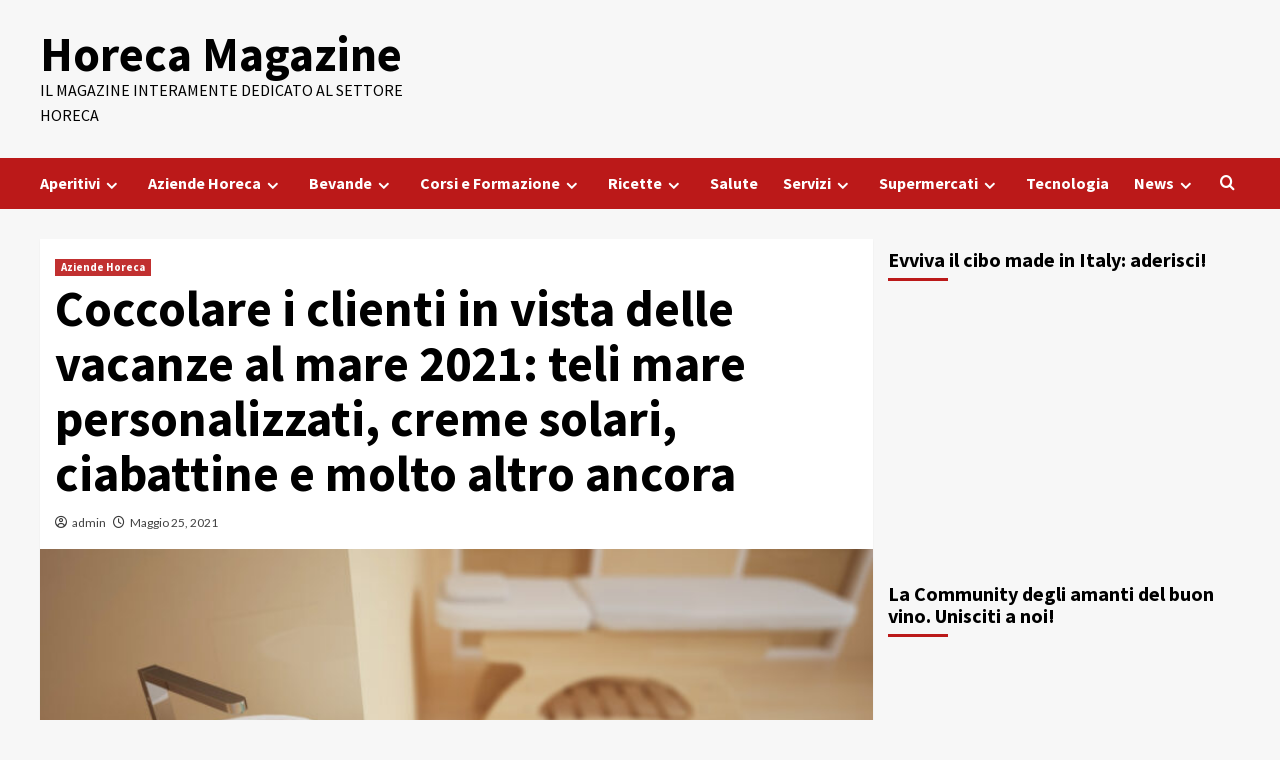

--- FILE ---
content_type: text/html; charset=UTF-8
request_url: https://horecamagazine.it/coccolare-i-clienti-in-vista-delle-vacanze-al-mare-2021-teli-mare-personalizzati-creme-solari-ciabattine-e-molto-altro-ancora/
body_size: 14552
content:
<!doctype html>
<html dir="ltr" lang="it-IT" prefix="og: https://ogp.me/ns#"
 xmlns:fb="http://ogp.me/ns/fb#">
<head>
    <meta charset="UTF-8">
    <meta name="viewport" content="width=device-width, initial-scale=1">
    <link rel="profile" href="http://gmpg.org/xfn/11">
    <title>Coccolare i clienti in vista delle vacanze al mare 2021: teli mare personalizzati, creme solari, ciabattine e molto altro ancora | Horeca Magazine</title>

		<!-- All in One SEO 4.9.3 - aioseo.com -->
	<meta name="robots" content="max-image-preview:large" />
	<meta name="author" content="admin"/>
	<link rel="canonical" href="https://horecamagazine.it/coccolare-i-clienti-in-vista-delle-vacanze-al-mare-2021-teli-mare-personalizzati-creme-solari-ciabattine-e-molto-altro-ancora/" />
	<meta name="generator" content="All in One SEO (AIOSEO) 4.9.3" />
		<meta property="og:locale" content="it_IT" />
		<meta property="og:site_name" content="Horeca Magazine | Il Magazine interamente dedicato al settore Horeca" />
		<meta property="og:type" content="article" />
		<meta property="og:title" content="Coccolare i clienti in vista delle vacanze al mare 2021: teli mare personalizzati, creme solari, ciabattine e molto altro ancora | Horeca Magazine" />
		<meta property="og:url" content="https://horecamagazine.it/coccolare-i-clienti-in-vista-delle-vacanze-al-mare-2021-teli-mare-personalizzati-creme-solari-ciabattine-e-molto-altro-ancora/" />
		<meta property="article:published_time" content="2021-05-25T17:09:32+00:00" />
		<meta property="article:modified_time" content="2021-05-25T17:09:34+00:00" />
		<meta name="twitter:card" content="summary" />
		<meta name="twitter:title" content="Coccolare i clienti in vista delle vacanze al mare 2021: teli mare personalizzati, creme solari, ciabattine e molto altro ancora | Horeca Magazine" />
		<script type="application/ld+json" class="aioseo-schema">
			{"@context":"https:\/\/schema.org","@graph":[{"@type":"Article","@id":"https:\/\/horecamagazine.it\/coccolare-i-clienti-in-vista-delle-vacanze-al-mare-2021-teli-mare-personalizzati-creme-solari-ciabattine-e-molto-altro-ancora\/#article","name":"Coccolare i clienti in vista delle vacanze al mare 2021: teli mare personalizzati, creme solari, ciabattine e molto altro ancora | Horeca Magazine","headline":"Coccolare i clienti in vista delle vacanze al mare 2021: teli mare personalizzati, creme solari, ciabattine e molto altro ancora","author":{"@id":"https:\/\/horecamagazine.it\/author\/admin\/#author"},"publisher":{"@id":"https:\/\/horecamagazine.it\/#organization"},"image":{"@type":"ImageObject","url":"https:\/\/horecamagazine.it\/wp-content\/uploads\/2021\/05\/telo.jpg","width":2000,"height":1146},"datePublished":"2021-05-25T17:09:32+02:00","dateModified":"2021-05-25T17:09:34+02:00","inLanguage":"it-IT","mainEntityOfPage":{"@id":"https:\/\/horecamagazine.it\/coccolare-i-clienti-in-vista-delle-vacanze-al-mare-2021-teli-mare-personalizzati-creme-solari-ciabattine-e-molto-altro-ancora\/#webpage"},"isPartOf":{"@id":"https:\/\/horecamagazine.it\/coccolare-i-clienti-in-vista-delle-vacanze-al-mare-2021-teli-mare-personalizzati-creme-solari-ciabattine-e-molto-altro-ancora\/#webpage"},"articleSection":"Aziende Horeca, teli mare clienti"},{"@type":"BreadcrumbList","@id":"https:\/\/horecamagazine.it\/coccolare-i-clienti-in-vista-delle-vacanze-al-mare-2021-teli-mare-personalizzati-creme-solari-ciabattine-e-molto-altro-ancora\/#breadcrumblist","itemListElement":[{"@type":"ListItem","@id":"https:\/\/horecamagazine.it#listItem","position":1,"name":"Home","item":"https:\/\/horecamagazine.it","nextItem":{"@type":"ListItem","@id":"https:\/\/horecamagazine.it\/category\/aziende-horeca\/#listItem","name":"Aziende Horeca"}},{"@type":"ListItem","@id":"https:\/\/horecamagazine.it\/category\/aziende-horeca\/#listItem","position":2,"name":"Aziende Horeca","item":"https:\/\/horecamagazine.it\/category\/aziende-horeca\/","nextItem":{"@type":"ListItem","@id":"https:\/\/horecamagazine.it\/coccolare-i-clienti-in-vista-delle-vacanze-al-mare-2021-teli-mare-personalizzati-creme-solari-ciabattine-e-molto-altro-ancora\/#listItem","name":"Coccolare i clienti in vista delle vacanze al mare 2021: teli mare personalizzati, creme solari, ciabattine e molto altro ancora"},"previousItem":{"@type":"ListItem","@id":"https:\/\/horecamagazine.it#listItem","name":"Home"}},{"@type":"ListItem","@id":"https:\/\/horecamagazine.it\/coccolare-i-clienti-in-vista-delle-vacanze-al-mare-2021-teli-mare-personalizzati-creme-solari-ciabattine-e-molto-altro-ancora\/#listItem","position":3,"name":"Coccolare i clienti in vista delle vacanze al mare 2021: teli mare personalizzati, creme solari, ciabattine e molto altro ancora","previousItem":{"@type":"ListItem","@id":"https:\/\/horecamagazine.it\/category\/aziende-horeca\/#listItem","name":"Aziende Horeca"}}]},{"@type":"Organization","@id":"https:\/\/horecamagazine.it\/#organization","name":"Horeca Magazine","description":"Il Magazine interamente dedicato al settore Horeca","url":"https:\/\/horecamagazine.it\/"},{"@type":"Person","@id":"https:\/\/horecamagazine.it\/author\/admin\/#author","url":"https:\/\/horecamagazine.it\/author\/admin\/","name":"admin","image":{"@type":"ImageObject","@id":"https:\/\/horecamagazine.it\/coccolare-i-clienti-in-vista-delle-vacanze-al-mare-2021-teli-mare-personalizzati-creme-solari-ciabattine-e-molto-altro-ancora\/#authorImage","url":"https:\/\/secure.gravatar.com\/avatar\/c3a85ee1a4577e18413cd6dcdf8f414f32678df051392cdfddb95d8a6b6838b2?s=96&d=mm&r=g","width":96,"height":96,"caption":"admin"}},{"@type":"WebPage","@id":"https:\/\/horecamagazine.it\/coccolare-i-clienti-in-vista-delle-vacanze-al-mare-2021-teli-mare-personalizzati-creme-solari-ciabattine-e-molto-altro-ancora\/#webpage","url":"https:\/\/horecamagazine.it\/coccolare-i-clienti-in-vista-delle-vacanze-al-mare-2021-teli-mare-personalizzati-creme-solari-ciabattine-e-molto-altro-ancora\/","name":"Coccolare i clienti in vista delle vacanze al mare 2021: teli mare personalizzati, creme solari, ciabattine e molto altro ancora | Horeca Magazine","inLanguage":"it-IT","isPartOf":{"@id":"https:\/\/horecamagazine.it\/#website"},"breadcrumb":{"@id":"https:\/\/horecamagazine.it\/coccolare-i-clienti-in-vista-delle-vacanze-al-mare-2021-teli-mare-personalizzati-creme-solari-ciabattine-e-molto-altro-ancora\/#breadcrumblist"},"author":{"@id":"https:\/\/horecamagazine.it\/author\/admin\/#author"},"creator":{"@id":"https:\/\/horecamagazine.it\/author\/admin\/#author"},"image":{"@type":"ImageObject","url":"https:\/\/horecamagazine.it\/wp-content\/uploads\/2021\/05\/telo.jpg","@id":"https:\/\/horecamagazine.it\/coccolare-i-clienti-in-vista-delle-vacanze-al-mare-2021-teli-mare-personalizzati-creme-solari-ciabattine-e-molto-altro-ancora\/#mainImage","width":2000,"height":1146},"primaryImageOfPage":{"@id":"https:\/\/horecamagazine.it\/coccolare-i-clienti-in-vista-delle-vacanze-al-mare-2021-teli-mare-personalizzati-creme-solari-ciabattine-e-molto-altro-ancora\/#mainImage"},"datePublished":"2021-05-25T17:09:32+02:00","dateModified":"2021-05-25T17:09:34+02:00"},{"@type":"WebSite","@id":"https:\/\/horecamagazine.it\/#website","url":"https:\/\/horecamagazine.it\/","name":"Horeca Magazine","description":"Il Magazine interamente dedicato al settore Horeca","inLanguage":"it-IT","publisher":{"@id":"https:\/\/horecamagazine.it\/#organization"}}]}
		</script>
		<!-- All in One SEO -->

<link rel='dns-prefetch' href='//fonts.googleapis.com' />
<link rel="alternate" type="application/rss+xml" title="Horeca Magazine &raquo; Feed" href="https://horecamagazine.it/feed/" />
<link rel="alternate" title="oEmbed (JSON)" type="application/json+oembed" href="https://horecamagazine.it/wp-json/oembed/1.0/embed?url=https%3A%2F%2Fhorecamagazine.it%2Fcoccolare-i-clienti-in-vista-delle-vacanze-al-mare-2021-teli-mare-personalizzati-creme-solari-ciabattine-e-molto-altro-ancora%2F" />
<link rel="alternate" title="oEmbed (XML)" type="text/xml+oembed" href="https://horecamagazine.it/wp-json/oembed/1.0/embed?url=https%3A%2F%2Fhorecamagazine.it%2Fcoccolare-i-clienti-in-vista-delle-vacanze-al-mare-2021-teli-mare-personalizzati-creme-solari-ciabattine-e-molto-altro-ancora%2F&#038;format=xml" />
<style id='wp-img-auto-sizes-contain-inline-css' type='text/css'>
img:is([sizes=auto i],[sizes^="auto," i]){contain-intrinsic-size:3000px 1500px}
/*# sourceURL=wp-img-auto-sizes-contain-inline-css */
</style>
<style id='wp-emoji-styles-inline-css' type='text/css'>

	img.wp-smiley, img.emoji {
		display: inline !important;
		border: none !important;
		box-shadow: none !important;
		height: 1em !important;
		width: 1em !important;
		margin: 0 0.07em !important;
		vertical-align: -0.1em !important;
		background: none !important;
		padding: 0 !important;
	}
/*# sourceURL=wp-emoji-styles-inline-css */
</style>
<style id='wp-block-library-inline-css' type='text/css'>
:root{--wp-block-synced-color:#7a00df;--wp-block-synced-color--rgb:122,0,223;--wp-bound-block-color:var(--wp-block-synced-color);--wp-editor-canvas-background:#ddd;--wp-admin-theme-color:#007cba;--wp-admin-theme-color--rgb:0,124,186;--wp-admin-theme-color-darker-10:#006ba1;--wp-admin-theme-color-darker-10--rgb:0,107,160.5;--wp-admin-theme-color-darker-20:#005a87;--wp-admin-theme-color-darker-20--rgb:0,90,135;--wp-admin-border-width-focus:2px}@media (min-resolution:192dpi){:root{--wp-admin-border-width-focus:1.5px}}.wp-element-button{cursor:pointer}:root .has-very-light-gray-background-color{background-color:#eee}:root .has-very-dark-gray-background-color{background-color:#313131}:root .has-very-light-gray-color{color:#eee}:root .has-very-dark-gray-color{color:#313131}:root .has-vivid-green-cyan-to-vivid-cyan-blue-gradient-background{background:linear-gradient(135deg,#00d084,#0693e3)}:root .has-purple-crush-gradient-background{background:linear-gradient(135deg,#34e2e4,#4721fb 50%,#ab1dfe)}:root .has-hazy-dawn-gradient-background{background:linear-gradient(135deg,#faaca8,#dad0ec)}:root .has-subdued-olive-gradient-background{background:linear-gradient(135deg,#fafae1,#67a671)}:root .has-atomic-cream-gradient-background{background:linear-gradient(135deg,#fdd79a,#004a59)}:root .has-nightshade-gradient-background{background:linear-gradient(135deg,#330968,#31cdcf)}:root .has-midnight-gradient-background{background:linear-gradient(135deg,#020381,#2874fc)}:root{--wp--preset--font-size--normal:16px;--wp--preset--font-size--huge:42px}.has-regular-font-size{font-size:1em}.has-larger-font-size{font-size:2.625em}.has-normal-font-size{font-size:var(--wp--preset--font-size--normal)}.has-huge-font-size{font-size:var(--wp--preset--font-size--huge)}.has-text-align-center{text-align:center}.has-text-align-left{text-align:left}.has-text-align-right{text-align:right}.has-fit-text{white-space:nowrap!important}#end-resizable-editor-section{display:none}.aligncenter{clear:both}.items-justified-left{justify-content:flex-start}.items-justified-center{justify-content:center}.items-justified-right{justify-content:flex-end}.items-justified-space-between{justify-content:space-between}.screen-reader-text{border:0;clip-path:inset(50%);height:1px;margin:-1px;overflow:hidden;padding:0;position:absolute;width:1px;word-wrap:normal!important}.screen-reader-text:focus{background-color:#ddd;clip-path:none;color:#444;display:block;font-size:1em;height:auto;left:5px;line-height:normal;padding:15px 23px 14px;text-decoration:none;top:5px;width:auto;z-index:100000}html :where(.has-border-color){border-style:solid}html :where([style*=border-top-color]){border-top-style:solid}html :where([style*=border-right-color]){border-right-style:solid}html :where([style*=border-bottom-color]){border-bottom-style:solid}html :where([style*=border-left-color]){border-left-style:solid}html :where([style*=border-width]){border-style:solid}html :where([style*=border-top-width]){border-top-style:solid}html :where([style*=border-right-width]){border-right-style:solid}html :where([style*=border-bottom-width]){border-bottom-style:solid}html :where([style*=border-left-width]){border-left-style:solid}html :where(img[class*=wp-image-]){height:auto;max-width:100%}:where(figure){margin:0 0 1em}html :where(.is-position-sticky){--wp-admin--admin-bar--position-offset:var(--wp-admin--admin-bar--height,0px)}@media screen and (max-width:600px){html :where(.is-position-sticky){--wp-admin--admin-bar--position-offset:0px}}

/*# sourceURL=wp-block-library-inline-css */
</style><style id='wp-block-paragraph-inline-css' type='text/css'>
.is-small-text{font-size:.875em}.is-regular-text{font-size:1em}.is-large-text{font-size:2.25em}.is-larger-text{font-size:3em}.has-drop-cap:not(:focus):first-letter{float:left;font-size:8.4em;font-style:normal;font-weight:100;line-height:.68;margin:.05em .1em 0 0;text-transform:uppercase}body.rtl .has-drop-cap:not(:focus):first-letter{float:none;margin-left:.1em}p.has-drop-cap.has-background{overflow:hidden}:root :where(p.has-background){padding:1.25em 2.375em}:where(p.has-text-color:not(.has-link-color)) a{color:inherit}p.has-text-align-left[style*="writing-mode:vertical-lr"],p.has-text-align-right[style*="writing-mode:vertical-rl"]{rotate:180deg}
/*# sourceURL=https://horecamagazine.it/wp-includes/blocks/paragraph/style.min.css */
</style>
<style id='global-styles-inline-css' type='text/css'>
:root{--wp--preset--aspect-ratio--square: 1;--wp--preset--aspect-ratio--4-3: 4/3;--wp--preset--aspect-ratio--3-4: 3/4;--wp--preset--aspect-ratio--3-2: 3/2;--wp--preset--aspect-ratio--2-3: 2/3;--wp--preset--aspect-ratio--16-9: 16/9;--wp--preset--aspect-ratio--9-16: 9/16;--wp--preset--color--black: #000000;--wp--preset--color--cyan-bluish-gray: #abb8c3;--wp--preset--color--white: #ffffff;--wp--preset--color--pale-pink: #f78da7;--wp--preset--color--vivid-red: #cf2e2e;--wp--preset--color--luminous-vivid-orange: #ff6900;--wp--preset--color--luminous-vivid-amber: #fcb900;--wp--preset--color--light-green-cyan: #7bdcb5;--wp--preset--color--vivid-green-cyan: #00d084;--wp--preset--color--pale-cyan-blue: #8ed1fc;--wp--preset--color--vivid-cyan-blue: #0693e3;--wp--preset--color--vivid-purple: #9b51e0;--wp--preset--gradient--vivid-cyan-blue-to-vivid-purple: linear-gradient(135deg,rgb(6,147,227) 0%,rgb(155,81,224) 100%);--wp--preset--gradient--light-green-cyan-to-vivid-green-cyan: linear-gradient(135deg,rgb(122,220,180) 0%,rgb(0,208,130) 100%);--wp--preset--gradient--luminous-vivid-amber-to-luminous-vivid-orange: linear-gradient(135deg,rgb(252,185,0) 0%,rgb(255,105,0) 100%);--wp--preset--gradient--luminous-vivid-orange-to-vivid-red: linear-gradient(135deg,rgb(255,105,0) 0%,rgb(207,46,46) 100%);--wp--preset--gradient--very-light-gray-to-cyan-bluish-gray: linear-gradient(135deg,rgb(238,238,238) 0%,rgb(169,184,195) 100%);--wp--preset--gradient--cool-to-warm-spectrum: linear-gradient(135deg,rgb(74,234,220) 0%,rgb(151,120,209) 20%,rgb(207,42,186) 40%,rgb(238,44,130) 60%,rgb(251,105,98) 80%,rgb(254,248,76) 100%);--wp--preset--gradient--blush-light-purple: linear-gradient(135deg,rgb(255,206,236) 0%,rgb(152,150,240) 100%);--wp--preset--gradient--blush-bordeaux: linear-gradient(135deg,rgb(254,205,165) 0%,rgb(254,45,45) 50%,rgb(107,0,62) 100%);--wp--preset--gradient--luminous-dusk: linear-gradient(135deg,rgb(255,203,112) 0%,rgb(199,81,192) 50%,rgb(65,88,208) 100%);--wp--preset--gradient--pale-ocean: linear-gradient(135deg,rgb(255,245,203) 0%,rgb(182,227,212) 50%,rgb(51,167,181) 100%);--wp--preset--gradient--electric-grass: linear-gradient(135deg,rgb(202,248,128) 0%,rgb(113,206,126) 100%);--wp--preset--gradient--midnight: linear-gradient(135deg,rgb(2,3,129) 0%,rgb(40,116,252) 100%);--wp--preset--font-size--small: 13px;--wp--preset--font-size--medium: 20px;--wp--preset--font-size--large: 36px;--wp--preset--font-size--x-large: 42px;--wp--preset--spacing--20: 0.44rem;--wp--preset--spacing--30: 0.67rem;--wp--preset--spacing--40: 1rem;--wp--preset--spacing--50: 1.5rem;--wp--preset--spacing--60: 2.25rem;--wp--preset--spacing--70: 3.38rem;--wp--preset--spacing--80: 5.06rem;--wp--preset--shadow--natural: 6px 6px 9px rgba(0, 0, 0, 0.2);--wp--preset--shadow--deep: 12px 12px 50px rgba(0, 0, 0, 0.4);--wp--preset--shadow--sharp: 6px 6px 0px rgba(0, 0, 0, 0.2);--wp--preset--shadow--outlined: 6px 6px 0px -3px rgb(255, 255, 255), 6px 6px rgb(0, 0, 0);--wp--preset--shadow--crisp: 6px 6px 0px rgb(0, 0, 0);}:root :where(.is-layout-flow) > :first-child{margin-block-start: 0;}:root :where(.is-layout-flow) > :last-child{margin-block-end: 0;}:root :where(.is-layout-flow) > *{margin-block-start: 24px;margin-block-end: 0;}:root :where(.is-layout-constrained) > :first-child{margin-block-start: 0;}:root :where(.is-layout-constrained) > :last-child{margin-block-end: 0;}:root :where(.is-layout-constrained) > *{margin-block-start: 24px;margin-block-end: 0;}:root :where(.is-layout-flex){gap: 24px;}:root :where(.is-layout-grid){gap: 24px;}body .is-layout-flex{display: flex;}.is-layout-flex{flex-wrap: wrap;align-items: center;}.is-layout-flex > :is(*, div){margin: 0;}body .is-layout-grid{display: grid;}.is-layout-grid > :is(*, div){margin: 0;}.has-black-color{color: var(--wp--preset--color--black) !important;}.has-cyan-bluish-gray-color{color: var(--wp--preset--color--cyan-bluish-gray) !important;}.has-white-color{color: var(--wp--preset--color--white) !important;}.has-pale-pink-color{color: var(--wp--preset--color--pale-pink) !important;}.has-vivid-red-color{color: var(--wp--preset--color--vivid-red) !important;}.has-luminous-vivid-orange-color{color: var(--wp--preset--color--luminous-vivid-orange) !important;}.has-luminous-vivid-amber-color{color: var(--wp--preset--color--luminous-vivid-amber) !important;}.has-light-green-cyan-color{color: var(--wp--preset--color--light-green-cyan) !important;}.has-vivid-green-cyan-color{color: var(--wp--preset--color--vivid-green-cyan) !important;}.has-pale-cyan-blue-color{color: var(--wp--preset--color--pale-cyan-blue) !important;}.has-vivid-cyan-blue-color{color: var(--wp--preset--color--vivid-cyan-blue) !important;}.has-vivid-purple-color{color: var(--wp--preset--color--vivid-purple) !important;}.has-black-background-color{background-color: var(--wp--preset--color--black) !important;}.has-cyan-bluish-gray-background-color{background-color: var(--wp--preset--color--cyan-bluish-gray) !important;}.has-white-background-color{background-color: var(--wp--preset--color--white) !important;}.has-pale-pink-background-color{background-color: var(--wp--preset--color--pale-pink) !important;}.has-vivid-red-background-color{background-color: var(--wp--preset--color--vivid-red) !important;}.has-luminous-vivid-orange-background-color{background-color: var(--wp--preset--color--luminous-vivid-orange) !important;}.has-luminous-vivid-amber-background-color{background-color: var(--wp--preset--color--luminous-vivid-amber) !important;}.has-light-green-cyan-background-color{background-color: var(--wp--preset--color--light-green-cyan) !important;}.has-vivid-green-cyan-background-color{background-color: var(--wp--preset--color--vivid-green-cyan) !important;}.has-pale-cyan-blue-background-color{background-color: var(--wp--preset--color--pale-cyan-blue) !important;}.has-vivid-cyan-blue-background-color{background-color: var(--wp--preset--color--vivid-cyan-blue) !important;}.has-vivid-purple-background-color{background-color: var(--wp--preset--color--vivid-purple) !important;}.has-black-border-color{border-color: var(--wp--preset--color--black) !important;}.has-cyan-bluish-gray-border-color{border-color: var(--wp--preset--color--cyan-bluish-gray) !important;}.has-white-border-color{border-color: var(--wp--preset--color--white) !important;}.has-pale-pink-border-color{border-color: var(--wp--preset--color--pale-pink) !important;}.has-vivid-red-border-color{border-color: var(--wp--preset--color--vivid-red) !important;}.has-luminous-vivid-orange-border-color{border-color: var(--wp--preset--color--luminous-vivid-orange) !important;}.has-luminous-vivid-amber-border-color{border-color: var(--wp--preset--color--luminous-vivid-amber) !important;}.has-light-green-cyan-border-color{border-color: var(--wp--preset--color--light-green-cyan) !important;}.has-vivid-green-cyan-border-color{border-color: var(--wp--preset--color--vivid-green-cyan) !important;}.has-pale-cyan-blue-border-color{border-color: var(--wp--preset--color--pale-cyan-blue) !important;}.has-vivid-cyan-blue-border-color{border-color: var(--wp--preset--color--vivid-cyan-blue) !important;}.has-vivid-purple-border-color{border-color: var(--wp--preset--color--vivid-purple) !important;}.has-vivid-cyan-blue-to-vivid-purple-gradient-background{background: var(--wp--preset--gradient--vivid-cyan-blue-to-vivid-purple) !important;}.has-light-green-cyan-to-vivid-green-cyan-gradient-background{background: var(--wp--preset--gradient--light-green-cyan-to-vivid-green-cyan) !important;}.has-luminous-vivid-amber-to-luminous-vivid-orange-gradient-background{background: var(--wp--preset--gradient--luminous-vivid-amber-to-luminous-vivid-orange) !important;}.has-luminous-vivid-orange-to-vivid-red-gradient-background{background: var(--wp--preset--gradient--luminous-vivid-orange-to-vivid-red) !important;}.has-very-light-gray-to-cyan-bluish-gray-gradient-background{background: var(--wp--preset--gradient--very-light-gray-to-cyan-bluish-gray) !important;}.has-cool-to-warm-spectrum-gradient-background{background: var(--wp--preset--gradient--cool-to-warm-spectrum) !important;}.has-blush-light-purple-gradient-background{background: var(--wp--preset--gradient--blush-light-purple) !important;}.has-blush-bordeaux-gradient-background{background: var(--wp--preset--gradient--blush-bordeaux) !important;}.has-luminous-dusk-gradient-background{background: var(--wp--preset--gradient--luminous-dusk) !important;}.has-pale-ocean-gradient-background{background: var(--wp--preset--gradient--pale-ocean) !important;}.has-electric-grass-gradient-background{background: var(--wp--preset--gradient--electric-grass) !important;}.has-midnight-gradient-background{background: var(--wp--preset--gradient--midnight) !important;}.has-small-font-size{font-size: var(--wp--preset--font-size--small) !important;}.has-medium-font-size{font-size: var(--wp--preset--font-size--medium) !important;}.has-large-font-size{font-size: var(--wp--preset--font-size--large) !important;}.has-x-large-font-size{font-size: var(--wp--preset--font-size--x-large) !important;}
/*# sourceURL=global-styles-inline-css */
</style>

<style id='classic-theme-styles-inline-css' type='text/css'>
/*! This file is auto-generated */
.wp-block-button__link{color:#fff;background-color:#32373c;border-radius:9999px;box-shadow:none;text-decoration:none;padding:calc(.667em + 2px) calc(1.333em + 2px);font-size:1.125em}.wp-block-file__button{background:#32373c;color:#fff;text-decoration:none}
/*# sourceURL=/wp-includes/css/classic-themes.min.css */
</style>
<link rel='stylesheet' id='covernews-icons-css' href='https://horecamagazine.it/wp-content/themes/covernews/assets/covernews-icons/style.css?ver=6.9' type='text/css' media='all' />
<link rel='stylesheet' id='bootstrap-css' href='https://horecamagazine.it/wp-content/themes/covernews/assets/bootstrap/css/bootstrap.min.css?ver=6.9' type='text/css' media='all' />
<link rel='stylesheet' id='covernews-google-fonts-css' href='https://fonts.googleapis.com/css?family=Source%20Sans%20Pro:400,700|Lato:400,700&#038;subset=latin,latin-ext' type='text/css' media='all' />
<link rel='stylesheet' id='covernews-style-css' href='https://horecamagazine.it/wp-content/themes/covernews/style.min.css?ver=4.5.8' type='text/css' media='all' />
<script type="text/javascript" src="https://horecamagazine.it/wp-includes/js/jquery/jquery.min.js?ver=3.7.1" id="jquery-core-js"></script>
<script type="text/javascript" src="https://horecamagazine.it/wp-includes/js/jquery/jquery-migrate.min.js?ver=3.4.1" id="jquery-migrate-js"></script>
<link rel="https://api.w.org/" href="https://horecamagazine.it/wp-json/" /><link rel="alternate" title="JSON" type="application/json" href="https://horecamagazine.it/wp-json/wp/v2/posts/465" /><link rel="EditURI" type="application/rsd+xml" title="RSD" href="https://horecamagazine.it/xmlrpc.php?rsd" />
<meta name="generator" content="WordPress 6.9" />
<link rel='shortlink' href='https://horecamagazine.it/?p=465' />
<meta property="fb:app_id" content="316819605059717"/>        <style type="text/css">
                        .site-title a,
            .site-header .site-branding .site-title a:visited,
            .site-header .site-branding .site-title a:hover,
            .site-description {
                color: #000000;
            }

            .site-branding .site-title {
                font-size: 48px;
            }

            @media only screen and (max-width: 640px) {
                .header-layout-3 .site-header .site-branding .site-title,
                .site-branding .site-title {
                    font-size: 60px;

                }
              }   

           @media only screen and (max-width: 375px) {
               .header-layout-3 .site-header .site-branding .site-title,
               .site-branding .site-title {
                        font-size: 50px;

                    }
                }
                
                    @media (min-width: 768px){
            .elementor-default .elementor-section.elementor-section-full_width > .elementor-container,
            .elementor-page .elementor-section.elementor-section-full_width > .elementor-container,
            .elementor-default .elementor-section.elementor-section-boxed > .elementor-container,
            .elementor-page .elementor-section.elementor-section-boxed > .elementor-container {
                max-width: 730px;
            }
        }
        @media (min-width: 992px){
            .elementor-default .elementor-section.elementor-section-full_width > .elementor-container,
            .elementor-page .elementor-section.elementor-section-full_width > .elementor-container,
            .elementor-default .elementor-section.elementor-section-boxed > .elementor-container,
            .elementor-page .elementor-section.elementor-section-boxed > .elementor-container {
                max-width: 950px;
            }
        }
        @media only screen and (min-width: 1401px){
            .elementor-default .elementor-section.elementor-section-full_width > .elementor-container,
            .elementor-page .elementor-section.elementor-section-full_width > .elementor-container,
            .elementor-default .elementor-section.elementor-section-boxed > .elementor-container,
            .elementor-page .elementor-section.elementor-section-boxed > .elementor-container {
                max-width: 1180px;
            }
        }
        @media only screen and (min-width: 1200px) and (max-width: 1400px){
            .elementor-default .elementor-section.elementor-section-full_width > .elementor-container,
            .elementor-page .elementor-section.elementor-section-full_width > .elementor-container,
            .elementor-default .elementor-section.elementor-section-boxed > .elementor-container,
            .elementor-page .elementor-section.elementor-section-boxed > .elementor-container {
                max-width: 1160px;
            }
        }
        @media (min-width: 1680px){            
            .elementor-default .elementor-section.elementor-section-full_width > .elementor-container,
            .elementor-page .elementor-section.elementor-section-full_width > .elementor-container,
            .elementor-default .elementor-section.elementor-section-boxed > .elementor-container,
            .elementor-page .elementor-section.elementor-section-boxed > .elementor-container {
                max-width: 1580px;
            }
        }
        
        .align-content-left .elementor-section-stretched,
        .align-content-right .elementor-section-stretched {
            max-width: 100%;
            left: 0 !important;
        }


        </style>
        </head>

<body class="wp-singular post-template-default single single-post postid-465 single-format-standard wp-embed-responsive wp-theme-covernews default-content-layout scrollup-sticky-header aft-sticky-header aft-sticky-sidebar default aft-main-banner-slider-editors-picks-trending single-content-mode-default header-image-default align-content-left aft-and">

    <div id="af-preloader">
        <div id="loader-wrapper">
            <div id="loader"></div>
        </div>
    </div>

<div id="page" class="site">
    <a class="skip-link screen-reader-text" href="#content">Skip to content</a>

<div class="header-layout-1">
        <header id="masthead" class="site-header">
                <div class="masthead-banner " data-background="">
            <div class="container">
                <div class="row">
                    <div class="col-md-4">
                        <div class="site-branding">
                                                            <p class="site-title font-family-1">
                                    <a href="https://horecamagazine.it/" rel="home">Horeca Magazine</a>
                                </p>
                            
                                                            <p class="site-description">Il Magazine interamente dedicato al settore Horeca</p>
                                                    </div>
                    </div>
                    <div class="col-md-8">
                                            </div>
                </div>
            </div>
        </div>
        <nav id="site-navigation" class="main-navigation">
            <div class="container">
                <div class="row">
                    <div class="kol-12">
                        <div class="navigation-container">

                            <div class="main-navigation-container-items-wrapper">

                                <span class="toggle-menu" aria-controls="primary-menu" aria-expanded="false">
                                    <a href="javascript:void(0)" class="aft-void-menu">
                                        <span class="screen-reader-text">Primary Menu</span>
                                        <i class="ham"></i>
                                    </a>
                                </span>
                                <span class="af-mobile-site-title-wrap">
                                                                        <p class="site-title font-family-1">
                                        <a href="https://horecamagazine.it/" rel="home">Horeca Magazine</a>
                                    </p>
                                </span>
                                <div class="menu main-menu"><ul id="primary-menu" class="menu"><li id="menu-item-555" class="menu-item menu-item-type-taxonomy menu-item-object-category menu-item-has-children menu-item-555"><a href="https://horecamagazine.it/category/aperitivi/">Aperitivi</a>
<ul class="sub-menu">
	<li id="menu-item-554" class="menu-item menu-item-type-taxonomy menu-item-object-category menu-item-554"><a href="https://horecamagazine.it/category/antipasti-veloci/">Antipasti veloci</a></li>
	<li id="menu-item-570" class="menu-item menu-item-type-taxonomy menu-item-object-category menu-item-570"><a href="https://horecamagazine.it/category/formaggi/">Formaggi</a></li>
</ul>
</li>
<li id="menu-item-557" class="menu-item menu-item-type-taxonomy menu-item-object-category current-post-ancestor current-menu-parent current-post-parent menu-item-has-children menu-item-557"><a href="https://horecamagazine.it/category/aziende-horeca/">Aziende Horeca</a>
<ul class="sub-menu">
	<li id="menu-item-588" class="menu-item menu-item-type-taxonomy menu-item-object-category menu-item-588"><a href="https://horecamagazine.it/category/ristoranti/">Ristoranti</a></li>
	<li id="menu-item-584" class="menu-item menu-item-type-taxonomy menu-item-object-category menu-item-584"><a href="https://horecamagazine.it/category/premi/">Premi</a></li>
	<li id="menu-item-591" class="menu-item menu-item-type-taxonomy menu-item-object-category menu-item-591"><a href="https://horecamagazine.it/category/sponsorizzazioni/">Sponsorizzazioni</a></li>
</ul>
</li>
<li id="menu-item-558" class="menu-item menu-item-type-taxonomy menu-item-object-category menu-item-has-children menu-item-558"><a href="https://horecamagazine.it/category/bevande/">Bevande</a>
<ul class="sub-menu">
	<li id="menu-item-560" class="menu-item menu-item-type-taxonomy menu-item-object-category menu-item-560"><a href="https://horecamagazine.it/category/birra/">Birra</a></li>
	<li id="menu-item-561" class="menu-item menu-item-type-taxonomy menu-item-object-category menu-item-561"><a href="https://horecamagazine.it/category/caffe/">Caffè</a></li>
	<li id="menu-item-564" class="menu-item menu-item-type-taxonomy menu-item-object-category menu-item-564"><a href="https://horecamagazine.it/category/cioccolata/">Cioccolata</a></li>
	<li id="menu-item-573" class="menu-item menu-item-type-taxonomy menu-item-object-category menu-item-573"><a href="https://horecamagazine.it/category/grappa/">Grappa</a></li>
	<li id="menu-item-575" class="menu-item menu-item-type-taxonomy menu-item-object-category menu-item-575"><a href="https://horecamagazine.it/category/liquori/">Liquori</a></li>
	<li id="menu-item-594" class="menu-item menu-item-type-taxonomy menu-item-object-category menu-item-594"><a href="https://horecamagazine.it/category/vino/">Vino</a></li>
</ul>
</li>
<li id="menu-item-566" class="menu-item menu-item-type-taxonomy menu-item-object-category menu-item-has-children menu-item-566"><a href="https://horecamagazine.it/category/corsi-e-formazione/">Corsi e Formazione</a>
<ul class="sub-menu">
	<li id="menu-item-574" class="menu-item menu-item-type-taxonomy menu-item-object-category menu-item-574"><a href="https://horecamagazine.it/category/libri/">Libri</a></li>
	<li id="menu-item-568" class="menu-item menu-item-type-taxonomy menu-item-object-category menu-item-568"><a href="https://horecamagazine.it/category/eventi/">Eventi</a></li>
	<li id="menu-item-569" class="menu-item menu-item-type-taxonomy menu-item-object-category menu-item-569"><a href="https://horecamagazine.it/category/fiere/">Fiere</a></li>
</ul>
</li>
<li id="menu-item-587" class="menu-item menu-item-type-taxonomy menu-item-object-category menu-item-has-children menu-item-587"><a href="https://horecamagazine.it/category/ricette/">Ricette</a>
<ul class="sub-menu">
	<li id="menu-item-559" class="menu-item menu-item-type-taxonomy menu-item-object-category menu-item-559"><a href="https://horecamagazine.it/category/biologico/">Biologico</a></li>
	<li id="menu-item-578" class="menu-item menu-item-type-taxonomy menu-item-object-category menu-item-578"><a href="https://horecamagazine.it/category/nuovi-prodotti/">Nuovi prodotti</a></li>
	<li id="menu-item-585" class="menu-item menu-item-type-taxonomy menu-item-object-category menu-item-585"><a href="https://horecamagazine.it/category/prodotti-tipici/">Prodotti tipici</a></li>
	<li id="menu-item-562" class="menu-item menu-item-type-taxonomy menu-item-object-category menu-item-562"><a href="https://horecamagazine.it/category/carne/">Carne</a></li>
	<li id="menu-item-571" class="menu-item menu-item-type-taxonomy menu-item-object-category menu-item-571"><a href="https://horecamagazine.it/category/frutta-e-verdura/">Frutta e verdura</a></li>
	<li id="menu-item-572" class="menu-item menu-item-type-taxonomy menu-item-object-category menu-item-572"><a href="https://horecamagazine.it/category/gelato/">Gelato</a></li>
	<li id="menu-item-579" class="menu-item menu-item-type-taxonomy menu-item-object-category menu-item-579"><a href="https://horecamagazine.it/category/pane/">Pane</a></li>
	<li id="menu-item-580" class="menu-item menu-item-type-taxonomy menu-item-object-category menu-item-580"><a href="https://horecamagazine.it/category/pasta/">Pasta</a></li>
	<li id="menu-item-582" class="menu-item menu-item-type-taxonomy menu-item-object-category menu-item-582"><a href="https://horecamagazine.it/category/pesce/">Pesce</a></li>
	<li id="menu-item-583" class="menu-item menu-item-type-taxonomy menu-item-object-category menu-item-583"><a href="https://horecamagazine.it/category/pizza-2/">Pizza</a></li>
</ul>
</li>
<li id="menu-item-589" class="menu-item menu-item-type-taxonomy menu-item-object-category menu-item-589"><a href="https://horecamagazine.it/category/salute/">Salute</a></li>
<li id="menu-item-590" class="menu-item menu-item-type-taxonomy menu-item-object-category menu-item-has-children menu-item-590"><a href="https://horecamagazine.it/category/servizi/">Servizi</a>
<ul class="sub-menu">
	<li id="menu-item-563" class="menu-item menu-item-type-taxonomy menu-item-object-category menu-item-563"><a href="https://horecamagazine.it/category/catering/">Catering</a></li>
	<li id="menu-item-567" class="menu-item menu-item-type-taxonomy menu-item-object-category menu-item-567"><a href="https://horecamagazine.it/category/erogatrici-di-bevande/">Erogatrici di bevande</a></li>
</ul>
</li>
<li id="menu-item-592" class="menu-item menu-item-type-taxonomy menu-item-object-category menu-item-has-children menu-item-592"><a href="https://horecamagazine.it/category/supermercati/">Supermercati</a>
<ul class="sub-menu">
	<li id="menu-item-576" class="menu-item menu-item-type-taxonomy menu-item-object-category menu-item-576"><a href="https://horecamagazine.it/category/marchi-di-qualita/">Marchi di qualità</a></li>
	<li id="menu-item-581" class="menu-item menu-item-type-taxonomy menu-item-object-category menu-item-581"><a href="https://horecamagazine.it/category/pentole/">Pentole</a></li>
</ul>
</li>
<li id="menu-item-593" class="menu-item menu-item-type-taxonomy menu-item-object-category menu-item-593"><a href="https://horecamagazine.it/category/tecnologia/">Tecnologia</a></li>
<li id="menu-item-577" class="menu-item menu-item-type-taxonomy menu-item-object-category menu-item-has-children menu-item-577"><a href="https://horecamagazine.it/category/news/">News</a>
<ul class="sub-menu">
	<li id="menu-item-599" class="menu-item menu-item-type-taxonomy menu-item-object-category menu-item-599"><a href="https://horecamagazine.it/category/comunicati-stampa/">Comunicati stampa</a></li>
	<li id="menu-item-586" class="menu-item menu-item-type-taxonomy menu-item-object-category menu-item-586"><a href="https://horecamagazine.it/category/ricerche/">Ricerche</a></li>
</ul>
</li>
</ul></div>                            </div>
                            <div class="cart-search">

                                <div class="af-search-wrap">
                                    <div class="search-overlay">
                                        <a href="#" title="Search" class="search-icon">
                                            <i class="fa fa-search"></i>
                                        </a>
                                        <div class="af-search-form">
                                            <form role="search" method="get" class="search-form" action="https://horecamagazine.it/">
				<label>
					<span class="screen-reader-text">Ricerca per:</span>
					<input type="search" class="search-field" placeholder="Cerca &hellip;" value="" name="s" />
				</label>
				<input type="submit" class="search-submit" value="Cerca" />
			</form>                                        </div>
                                    </div>
                                </div>
                            </div>


                        </div>
                    </div>
                </div>
            </div>
        </nav>
    </header>
</div>

    <div id="content" class="container">
        <div class="section-block-upper row">
                <div id="primary" class="content-area">
                    <main id="main" class="site-main">

                                                    <article id="post-465" class="af-single-article post-465 post type-post status-publish format-standard has-post-thumbnail hentry category-aziende-horeca tag-teli-mare-clienti">
                                <div class="entry-content-wrap">
                                    <header class="entry-header">

    <div class="header-details-wrapper">
        <div class="entry-header-details">
                            <div class="figure-categories figure-categories-bg">
                                        <ul class="cat-links"><li class="meta-category">
                             <a class="covernews-categories category-color-1" href="https://horecamagazine.it/category/aziende-horeca/" alt="View all posts in Aziende Horeca"> 
                                 Aziende Horeca
                             </a>
                        </li></ul>                </div>
                        <h1 class="entry-title">Coccolare i clienti in vista delle vacanze al mare 2021: teli mare personalizzati, creme solari, ciabattine e molto altro ancora</h1>
            
                
        <span class="author-links">
           
                            
                <span class="item-metadata posts-author">
                <i class="far fa-user-circle"></i>
                                <a href="https://horecamagazine.it/author/admin/">
                    admin                </a>
                       </span>
                         <span class="item-metadata posts-date">
    <i class="far fa-clock"></i>
    <a href="https://horecamagazine.it/2021/05/"> 
        Maggio 25, 2021        </a>
</span>
                </span>
                        

                    </div>
    </div>

        <div class="aft-post-thumbnail-wrapper">    
                    <div class="post-thumbnail full-width-image">
                    <img width="640" height="367" src="https://horecamagazine.it/wp-content/uploads/2021/05/telo-1024x587.jpg" class="attachment-large size-large wp-post-image" alt="" decoding="async" fetchpriority="high" srcset="https://horecamagazine.it/wp-content/uploads/2021/05/telo-1024x587.jpg 1024w, https://horecamagazine.it/wp-content/uploads/2021/05/telo-300x172.jpg 300w, https://horecamagazine.it/wp-content/uploads/2021/05/telo-768x440.jpg 768w, https://horecamagazine.it/wp-content/uploads/2021/05/telo-1536x880.jpg 1536w, https://horecamagazine.it/wp-content/uploads/2021/05/telo-1170x670.jpg 1170w, https://horecamagazine.it/wp-content/uploads/2021/05/telo.jpg 2000w" sizes="(max-width: 640px) 100vw, 640px" />                </div>
            
                </div>
    </header><!-- .entry-header -->                                    

    <div class="entry-content">
        
<p>Gli ultimi mesi sono stati per tutti stressanti e pesanti. Proprio per questo motivo gli italiani stanno iniziando a pensare alle vacanze estive, con la speranza di riuscire nonostante tutto a vivere dei momenti di intenso relax. Ma quali vacanze faranno gli italiani? Che genere di strutture ricettive sceglieranno per i prossimi mesi? Quali sono le loro esigenze? Rispondere a queste domande è importante per coloro che lavorano nel settore turistico, così da poter fare ai viaggiatori italiani delle offerte ad hoc.&nbsp;</p>



<p><strong>La vacanza ideale per gli italiani </strong></p>



<p>Stando ai dati che sono stati pubblicati sul <a href="https://www.ansa.it/canale_lifestyle/notizie/tempo_libero/2021/05/09/vacanze-italiani-divisi-tra-voglia-di-viaggiare-e-necessita-di-rivedere-le-proprie-abitudini-_da224ec7-c948-4305-80dd-6c7219fe0466.html">sito Ansa</a>, 1 italiano su 4 preferirebbe almeno per questa estate restare in Italia, possibilmente in una delle molte località turistiche delle nostre bellissime coste. Per il soggiorno, sembra che il 57% degli intervistati sia propenso a scegliere un hotel, dove siano ovviamente garantite le misure di sicurezza anti-Covid.&nbsp;</p>



<p><strong>Strutture ricettive al mare, coccolare i clienti</strong></p>



<p>Le strutture ricettive che si trovano sulla costa potrebbero quindi verosimilmente nel corso delle prossime settimane vedere una netta crescita delle prenotazioni, magari un vero e proprio sold out. È fondamentale quest’anno più che in passato cercare di coccolare quanto più possibile i propri ospiti. Se si sentiranno coccolati potrebbero tornare, l’anno prossimo, certo, ma anche durante il corso stesso dell’estate, dato che in molti hanno dichiarato di voler intraprendere più vacanze di breve durata anziché una sola lunghissima vacanza.&nbsp;</p>



<p><strong>Come coccolare i clienti al meglio: i teli mare</strong></p>



<p>Le strutture ricettive al mare possono coccolare i loro clienti facendo trovare in camera i teli mare per tutta la famiglia. In questo modo gli ospiti non devono portare i teli con sé, così da avere il bagaglio libero per tutto il proprio guardaroba! Si tratta quindi di un dettaglio da indicare già in fase di prenotazione, sul proprio sito internet e sui canali social.&nbsp;</p>



<p>Attenzione però alla qualità, deve trattarsi di teli di altissimo livello, caratterizzati da materiali di prima scelta ma anche da una resa estetica semplicemente incredibile. Tra le realtà italiane al 100% che consentono di dare vita a teli mare che rispondono a queste caratteristiche, <a href="https://www.marcofrontini.com/">https://www.marcofrontini.com</a>, vero e proprio punto di riferimento per le strutture ricettive, che offre sia teli in spugna che teli in microfibra, perfetti per rispondere ad ogni possibile esigenza.&nbsp;</p>



<p><strong>Teli mare personalizzati, lasciarli in dono ai clienti?</strong></p>



<p>Questa sì che può essere una mossa davvero eccellente, magari da mettere in atto solo nel caso di clienti importanti che scelgono di prenotare una vacanza molto lunga oppure molte diversi soggiorni nel corso dell’estate. Si tratta di una spesa, è vero, da guardare però come ad un vero e proprio investimento, sia perchè consente di fidelizzare i clienti al meglio, sia perchè offre la possibilità di far sì che il nome della struttura ricettiva possa circolare. Una volta tornati a casa, i clienti infatti utilizzeranno ancora quei teli, per il mare, per la piscina, persino per la palestra. Ed ecco quindi che conoscenti, amici e parenti verranno a conoscenza di questa realtà che sa coccolare così bene i suoi ospiti. Ecco, trovati nuovi clienti!&nbsp;</p>



<p><strong>Le altre coccole da offrire ai propri clienti </strong></p>



<p>I teli mare personalizzati non sono di certo però l’unica coccola che è possibile offrire ai propri clienti. È infatti possibile scegliere anche campioncini di crema solare protettiva e di doposole da far trovare in camera, ciabattine infradito ideali per la spiaggia ma anche per i momenti di relax, bibite fresche senza dimenticare poi i servizi utili durante l’estate come l’organizzazione di tornei sportivi direttamente sulla battigia oppure l’animazione per i bambini che è fondamentale se si ha come target di riferimento le famiglie.&nbsp;</p>



<p><strong>H3 Teli mare, perfetti anche per la piscina&nbsp;</strong></p>



<p>È doveroso ricordare che i teli mare sono una scelta eccellente anche per le strutture ricettive che non si trovano sul mare, ma che semplicemente sono in possesso di una bella piscina da offrire ai loro ospiti. Che si tratti di hotel, agriturismi, villaggi vacanze oppure campeggi, anche in questo caso un bel telo mare personalizzato può fare la differenza, una piccola coccola che l’ospite di sicuro non dimenticherà.</p>
<!-- Facebook Comments Plugin for WordPress: http://peadig.com/wordpress-plugins/facebook-comments/ --><h3>Comments</h3><p><fb:comments-count href=https://horecamagazine.it/coccolare-i-clienti-in-vista-delle-vacanze-al-mare-2021-teli-mare-personalizzati-creme-solari-ciabattine-e-molto-altro-ancora/></fb:comments-count> comments</p><div class="fb-comments" data-href="https://horecamagazine.it/coccolare-i-clienti-in-vista-delle-vacanze-al-mare-2021-teli-mare-personalizzati-creme-solari-ciabattine-e-molto-altro-ancora/" data-numposts="5" data-width="450" data-colorscheme="light"></div>                    <div class="post-item-metadata entry-meta">
                <span class="tags-links">Tags: <a href="https://horecamagazine.it/tag/teli-mare-clienti/" rel="tag">teli mare clienti</a></span>            </div>
               
        
	<nav class="navigation post-navigation" aria-label="Continue Reading">
		<h2 class="screen-reader-text">Continue Reading</h2>
		<div class="nav-links"><div class="nav-previous"><a href="https://horecamagazine.it/protezione-igienico-sanitaria-con-in-divisori-in-plexiglass/" rel="prev"><span class="em-post-navigation">Previous</span> Protezione igienico sanitaria con in divisori in plexiglass</a></div><div class="nav-next"><a href="https://horecamagazine.it/perche-il-settore-alberghiero-ha-problemi-di-liquidita/" rel="next"><span class="em-post-navigation">Next</span> Perchè il settore alberghiero ha problemi di liquidità</a></div></div>
	</nav>            </div><!-- .entry-content -->


                                </div>
                                
<div class="promotionspace enable-promotionspace">
    <div class="em-reated-posts  col-ten">
        <div class="row">
                                <h3 class="related-title">
                        More Stories                    </h3>
                                <div class="row">
                                            <div class="col-sm-4 latest-posts-grid" data-mh="latest-posts-grid">
                            <div class="spotlight-post">
                                <figure class="categorised-article inside-img">
                                    <div class="categorised-article-wrapper">
                                        <div class="data-bg-hover data-bg-categorised read-bg-img">
                                            <a href="https://horecamagazine.it/madama-oliva-cresce-ancora-nuovo-ampliamento-con-celle-frigorifere-firmate-misa/">
                                                <img width="300" height="225" src="https://horecamagazine.it/wp-content/uploads/2025/11/20210518_120748-300x225.jpg" class="attachment-medium size-medium wp-post-image" alt="" decoding="async" srcset="https://horecamagazine.it/wp-content/uploads/2025/11/20210518_120748-300x225.jpg 300w, https://horecamagazine.it/wp-content/uploads/2025/11/20210518_120748-1024x768.jpg 1024w, https://horecamagazine.it/wp-content/uploads/2025/11/20210518_120748-768x576.jpg 768w, https://horecamagazine.it/wp-content/uploads/2025/11/20210518_120748.jpg 1200w" sizes="(max-width: 300px) 100vw, 300px" />                                            </a>
                                        </div>
                                    </div>
                                                                        <div class="figure-categories figure-categories-bg">

                                        <ul class="cat-links"><li class="meta-category">
                             <a class="covernews-categories category-color-1" href="https://horecamagazine.it/category/aziende-horeca/" alt="View all posts in Aziende Horeca"> 
                                 Aziende Horeca
                             </a>
                        </li></ul>                                    </div>
                                </figure>

                                <figcaption>

                                    <h3 class="article-title article-title-1">
                                        <a href="https://horecamagazine.it/madama-oliva-cresce-ancora-nuovo-ampliamento-con-celle-frigorifere-firmate-misa/">
                                            MADAMA OLIVA CRESCE ANCORA: NUOVO AMPLIAMENTO CON CELLE FRIGORIFERE FIRMATE MISA                                        </a>
                                    </h3>
                                    <div class="grid-item-metadata">
                                        
        <span class="author-links">
           
                            
                <span class="item-metadata posts-author">
                <i class="far fa-user-circle"></i>
                                <a href="https://horecamagazine.it/author/admin/">
                    admin                </a>
                       </span>
                         <span class="item-metadata posts-date">
    <i class="far fa-clock"></i>
    <a href="https://horecamagazine.it/2025/11/"> 
        Novembre 27, 2025        </a>
</span>
                </span>
                                            </div>
                                </figcaption>
                            </div>
                        </div>
                                            <div class="col-sm-4 latest-posts-grid" data-mh="latest-posts-grid">
                            <div class="spotlight-post">
                                <figure class="categorised-article inside-img">
                                    <div class="categorised-article-wrapper">
                                        <div class="data-bg-hover data-bg-categorised read-bg-img">
                                            <a href="https://horecamagazine.it/in-viaggio-con-veroni-il-giro-del-mondo-in-10-ricette-prima-tappa-si-vola-in-messico/">
                                                <img width="300" height="197" src="https://horecamagazine.it/wp-content/uploads/2025/10/Immagine-2025-10-30-144239-300x197.jpg" class="attachment-medium size-medium wp-post-image" alt="" decoding="async" loading="lazy" srcset="https://horecamagazine.it/wp-content/uploads/2025/10/Immagine-2025-10-30-144239-300x197.jpg 300w, https://horecamagazine.it/wp-content/uploads/2025/10/Immagine-2025-10-30-144239-1024x671.jpg 1024w, https://horecamagazine.it/wp-content/uploads/2025/10/Immagine-2025-10-30-144239-768x503.jpg 768w, https://horecamagazine.it/wp-content/uploads/2025/10/Immagine-2025-10-30-144239.jpg 1054w" sizes="auto, (max-width: 300px) 100vw, 300px" />                                            </a>
                                        </div>
                                    </div>
                                                                        <div class="figure-categories figure-categories-bg">

                                        <ul class="cat-links"><li class="meta-category">
                             <a class="covernews-categories category-color-1" href="https://horecamagazine.it/category/aperitivi/" alt="View all posts in Aperitivi"> 
                                 Aperitivi
                             </a>
                        </li><li class="meta-category">
                             <a class="covernews-categories category-color-1" href="https://horecamagazine.it/category/aziende-horeca/" alt="View all posts in Aziende Horeca"> 
                                 Aziende Horeca
                             </a>
                        </li><li class="meta-category">
                             <a class="covernews-categories category-color-1" href="https://horecamagazine.it/category/cioccolata/" alt="View all posts in Cioccolata"> 
                                 Cioccolata
                             </a>
                        </li><li class="meta-category">
                             <a class="covernews-categories category-color-1" href="https://horecamagazine.it/category/comunicati-stampa/" alt="View all posts in Comunicati stampa"> 
                                 Comunicati stampa
                             </a>
                        </li></ul>                                    </div>
                                </figure>

                                <figcaption>

                                    <h3 class="article-title article-title-1">
                                        <a href="https://horecamagazine.it/in-viaggio-con-veroni-il-giro-del-mondo-in-10-ricette-prima-tappa-si-vola-in-messico/">
                                            In viaggio con Veroni: il giro del mondo in 10 ricette, prima tappa si vola in Messico                                        </a>
                                    </h3>
                                    <div class="grid-item-metadata">
                                        
        <span class="author-links">
           
                            
                <span class="item-metadata posts-author">
                <i class="far fa-user-circle"></i>
                                <a href="https://horecamagazine.it/author/admin/">
                    admin                </a>
                       </span>
                         <span class="item-metadata posts-date">
    <i class="far fa-clock"></i>
    <a href="https://horecamagazine.it/2025/07/"> 
        Luglio 30, 2025        </a>
</span>
                </span>
                                            </div>
                                </figcaption>
                            </div>
                        </div>
                                            <div class="col-sm-4 latest-posts-grid" data-mh="latest-posts-grid">
                            <div class="spotlight-post">
                                <figure class="categorised-article inside-img">
                                    <div class="categorised-article-wrapper">
                                        <div class="data-bg-hover data-bg-categorised read-bg-img">
                                            <a href="https://horecamagazine.it/taglia-griglia-gusta-arriva-la-nuova-mortadella-grill-enjoy-firmata-veroni/">
                                                <img width="300" height="250" src="https://horecamagazine.it/wp-content/uploads/2025/10/Veroni-Mortadella-Bologna-IGP-Grill-and-Enjoy-low-300x250.jpg" class="attachment-medium size-medium wp-post-image" alt="" decoding="async" loading="lazy" srcset="https://horecamagazine.it/wp-content/uploads/2025/10/Veroni-Mortadella-Bologna-IGP-Grill-and-Enjoy-low-300x250.jpg 300w, https://horecamagazine.it/wp-content/uploads/2025/10/Veroni-Mortadella-Bologna-IGP-Grill-and-Enjoy-low-1024x853.jpg 1024w, https://horecamagazine.it/wp-content/uploads/2025/10/Veroni-Mortadella-Bologna-IGP-Grill-and-Enjoy-low-768x640.jpg 768w, https://horecamagazine.it/wp-content/uploads/2025/10/Veroni-Mortadella-Bologna-IGP-Grill-and-Enjoy-low-1536x1279.jpg 1536w, https://horecamagazine.it/wp-content/uploads/2025/10/Veroni-Mortadella-Bologna-IGP-Grill-and-Enjoy-low-2048x1705.jpg 2048w" sizes="auto, (max-width: 300px) 100vw, 300px" />                                            </a>
                                        </div>
                                    </div>
                                                                        <div class="figure-categories figure-categories-bg">

                                        <ul class="cat-links"><li class="meta-category">
                             <a class="covernews-categories category-color-1" href="https://horecamagazine.it/category/antipasti-veloci/" alt="View all posts in Antipasti veloci"> 
                                 Antipasti veloci
                             </a>
                        </li><li class="meta-category">
                             <a class="covernews-categories category-color-1" href="https://horecamagazine.it/category/aperitivi/" alt="View all posts in Aperitivi"> 
                                 Aperitivi
                             </a>
                        </li><li class="meta-category">
                             <a class="covernews-categories category-color-1" href="https://horecamagazine.it/category/aziende-horeca/" alt="View all posts in Aziende Horeca"> 
                                 Aziende Horeca
                             </a>
                        </li><li class="meta-category">
                             <a class="covernews-categories category-color-1" href="https://horecamagazine.it/category/ricette/" alt="View all posts in Ricette"> 
                                 Ricette
                             </a>
                        </li><li class="meta-category">
                             <a class="covernews-categories category-color-1" href="https://horecamagazine.it/category/ristoranti/" alt="View all posts in Ristoranti"> 
                                 Ristoranti
                             </a>
                        </li><li class="meta-category">
                             <a class="covernews-categories category-color-1" href="https://horecamagazine.it/category/supermercati/" alt="View all posts in Supermercati"> 
                                 Supermercati
                             </a>
                        </li></ul>                                    </div>
                                </figure>

                                <figcaption>

                                    <h3 class="article-title article-title-1">
                                        <a href="https://horecamagazine.it/taglia-griglia-gusta-arriva-la-nuova-mortadella-grill-enjoy-firmata-veroni/">
                                            Taglia, Griglia, Gusta: arriva la nuova Mortadella  “Grill &amp; Enjoy” firmata Veroni                                        </a>
                                    </h3>
                                    <div class="grid-item-metadata">
                                        
        <span class="author-links">
           
                            
                <span class="item-metadata posts-author">
                <i class="far fa-user-circle"></i>
                                <a href="https://horecamagazine.it/author/admin/">
                    admin                </a>
                       </span>
                         <span class="item-metadata posts-date">
    <i class="far fa-clock"></i>
    <a href="https://horecamagazine.it/2025/05/"> 
        Maggio 8, 2025        </a>
</span>
                </span>
                                            </div>
                                </figcaption>
                            </div>
                        </div>
                                    </div>
            
        </div>
    </div>
</div>
                                                            </article>
                        
                    </main><!-- #main -->
                </div><!-- #primary -->
                                <aside id="secondary" class="widget-area sidebar-sticky-top">
	<div id="text-3" class="widget covernews-widget widget_text"><h2 class="widget-title widget-title-1"><span>Evviva il cibo made in Italy: aderisci!</span></h2>			<div class="textwidget"><iframe src="//www.facebook.com/plugins/likebox.php?href=https%3A%2F%2Fwww.facebook.com%2Fiosostengoilbuonciboevinoitaliano&amp;width=300&amp;height=258&amp;colorscheme=light&amp;show_faces=true&amp;header=false&amp;stream=false&amp;show_border=true&amp;appId=178038992252066" scrolling="no" frameborder="0" style="border:none; overflow:hidden; width:100%; height:258px;" allowTransparency="true"></iframe></div>
		</div><div id="text-4" class="widget covernews-widget widget_text"><h2 class="widget-title widget-title-1"><span>La Community degli amanti del buon vino. Unisciti a noi!</span></h2>			<div class="textwidget"><iframe src="//www.facebook.com/plugins/likebox.php?href=https%3A%2F%2Fwww.facebook.com%2Fpages%2FLa-passione-per-il-vino%2F512583078830109%3Ffref%3Dts&amp;width&amp;height=258&amp;colorscheme=light&amp;show_faces=true&amp;header=false&amp;stream=false&amp;show_border=true&amp;appId=178038992252066" scrolling="no" frameborder="0" style="border:none; overflow:hidden; height:258px;" allowTransparency="true"></iframe></div>
		</div><div id="linkcat-2" class="widget covernews-widget widget_links"><h2 class="widget-title widget-title-1"><span>Risorse utili</span></h2>
	<ul class='xoxo blogroll'>
<li><a href="http://www.camarspa.it/it/prodotti/ribaditrici-radiali-standard--2" title="Rivettatrice">Rivettatrice</a></li>

	</ul>
</div>
<div id="text-5" class="widget covernews-widget widget_text">			<div class="textwidget"></div>
		</div><div id="text-7" class="widget covernews-widget widget_text">			<div class="textwidget"><iframe src="http://www.facebook.com/plugins/likebox.php?href=http%3A%2F%2Fwww.facebook.com%2Fpages%2FMagazine-Blog-Network%2F143596655671591%3Fref%3Dsgm&amp;width=250&amp;colorscheme=light&amp;connections=10&amp;stream=false&amp;header=true&amp;height=287" scrolling="no" frameborder="0" style="border:none; overflow:hidden; width:100%; height:287px;" allowTransparency="true"></iframe></div>
		</div><div id="linkcat-2" class="widget covernews-widget widget_links"><h2 class="widget-title widget-title-1"><span>Risorse utili</span></h2>
	<ul class='xoxo blogroll'>
<li><a href="http://www.camarspa.it/it/prodotti/ribaditrici-radiali-standard--2" title="Rivettatrice">Rivettatrice</a></li>

	</ul>
</div>
<div id="nav_menu-3" class="widget covernews-widget widget_nav_menu"><h2 class="widget-title widget-title-1"><span>Informazioni</span></h2><div class="menu-secondario-container"><ul id="menu-secondario" class="menu"><li id="menu-item-597" class="menu-item menu-item-type-post_type menu-item-object-page menu-item-597"><a href="https://horecamagazine.it/about/">Chi siamo</a></li>
<li id="menu-item-661" class="menu-item menu-item-type-post_type menu-item-object-page menu-item-661"><a href="https://horecamagazine.it/contatti-e-collaborazioni/">Contatti e Collaborazioni</a></li>
<li id="menu-item-659" class="menu-item menu-item-type-post_type menu-item-object-page menu-item-659"><a href="https://horecamagazine.it/cookie-policy/">Cookie Policy</a></li>
<li id="menu-item-660" class="menu-item menu-item-type-post_type menu-item-object-page menu-item-660"><a href="https://horecamagazine.it/invio-comunicati-stampa/">Invio Comunicati Stampa</a></li>
<li id="menu-item-658" class="menu-item menu-item-type-post_type menu-item-object-page menu-item-658"><a href="https://horecamagazine.it/privacy-policy/">Privacy Policy</a></li>
<li id="menu-item-657" class="menu-item menu-item-type-post_type menu-item-object-page menu-item-657"><a href="https://horecamagazine.it/ariaperta-online-p-iva-01865490971/">Ariaperta Online – P. IVA 01865490971</a></li>
</ul></div></div></aside><!-- #secondary -->
            </div>


</div>

<div class="af-main-banner-latest-posts grid-layout">
    <div class="container">
        <div class="row">
        <div class="widget-title-section">
                                    <h4 class="widget-title header-after1">
                        <span class="header-after">                            
                            You may have missed                            </span>
                    </h4>
                
        </div>
            <div class="row">
                                <div class="col-sm-15 latest-posts-grid" data-mh="latest-posts-grid">
                        <div class="spotlight-post">
                            <figure class="categorised-article inside-img">
                                <div class="categorised-article-wrapper">
                                    <div class="data-bg-hover data-bg-categorised read-bg-img">
                                        <a href="https://horecamagazine.it/ecco-i-dieci-finalisti-italiani-della-coppa-del-mondo-del-panettone/">
                                            <img width="225" height="300" src="https://horecamagazine.it/wp-content/uploads/2026/01/0-5-225x300.jpg" class="attachment-medium size-medium wp-post-image" alt="" decoding="async" loading="lazy" srcset="https://horecamagazine.it/wp-content/uploads/2026/01/0-5-225x300.jpg 225w, https://horecamagazine.it/wp-content/uploads/2026/01/0-5.jpg 509w" sizes="auto, (max-width: 225px) 100vw, 225px" />                                        </a>
                                    </div>
                                </div>
                                                                <div class="figure-categories figure-categories-bg">

                                    <ul class="cat-links"><li class="meta-category">
                             <a class="covernews-categories category-color-1" href="https://horecamagazine.it/category/fiere/" alt="View all posts in Fiere"> 
                                 Fiere
                             </a>
                        </li></ul>                                </div>
                            </figure>

                            <figcaption>

                                <h3 class="article-title article-title-1">
                                    <a href="https://horecamagazine.it/ecco-i-dieci-finalisti-italiani-della-coppa-del-mondo-del-panettone/">
                                        Ecco i dieci finalisti italiani della Coppa del Mondo del Panettone                                    </a>
                                </h3>
                                <div class="grid-item-metadata">
                                    
        <span class="author-links">
           
                            
                <span class="item-metadata posts-author">
                <i class="far fa-user-circle"></i>
                                <a href="https://horecamagazine.it/author/admin/">
                    admin                </a>
                       </span>
                         <span class="item-metadata posts-date">
    <i class="far fa-clock"></i>
    <a href="https://horecamagazine.it/2026/01/"> 
        Gennaio 21, 2026        </a>
</span>
                </span>
                                        </div>
                            </figcaption>
                        </div>
                    </div>
                                    <div class="col-sm-15 latest-posts-grid" data-mh="latest-posts-grid">
                        <div class="spotlight-post">
                            <figure class="categorised-article inside-img">
                                <div class="categorised-article-wrapper">
                                    <div class="data-bg-hover data-bg-categorised read-bg-img">
                                        <a href="https://horecamagazine.it/illycaffe-vince-il-lorenzo-cagnoni-innovation-award-nella-categoria-sostenibilita-per-il-progetto-coffee-b/">
                                            <img width="300" height="225" src="https://horecamagazine.it/wp-content/uploads/2026/01/CRISTINA-SCOCCHIA-CEO-illycaffe-300x225.jpg" class="attachment-medium size-medium wp-post-image" alt="" decoding="async" loading="lazy" srcset="https://horecamagazine.it/wp-content/uploads/2026/01/CRISTINA-SCOCCHIA-CEO-illycaffe-300x225.jpg 300w, https://horecamagazine.it/wp-content/uploads/2026/01/CRISTINA-SCOCCHIA-CEO-illycaffe.jpg 656w" sizes="auto, (max-width: 300px) 100vw, 300px" />                                        </a>
                                    </div>
                                </div>
                                                                <div class="figure-categories figure-categories-bg">

                                    <ul class="cat-links"><li class="meta-category">
                             <a class="covernews-categories category-color-1" href="https://horecamagazine.it/category/caffe/" alt="View all posts in Caffè"> 
                                 Caffè
                             </a>
                        </li></ul>                                </div>
                            </figure>

                            <figcaption>

                                <h3 class="article-title article-title-1">
                                    <a href="https://horecamagazine.it/illycaffe-vince-il-lorenzo-cagnoni-innovation-award-nella-categoria-sostenibilita-per-il-progetto-coffee-b/">
                                        illycaffè vince il Lorenzo Cagnoni Innovation Award nella categoria Sostenibilità per il progetto Coffee B                                     </a>
                                </h3>
                                <div class="grid-item-metadata">
                                    
        <span class="author-links">
           
                            
                <span class="item-metadata posts-author">
                <i class="far fa-user-circle"></i>
                                <a href="https://horecamagazine.it/author/admin/">
                    admin                </a>
                       </span>
                         <span class="item-metadata posts-date">
    <i class="far fa-clock"></i>
    <a href="https://horecamagazine.it/2026/01/"> 
        Gennaio 21, 2026        </a>
</span>
                </span>
                                        </div>
                            </figcaption>
                        </div>
                    </div>
                                    <div class="col-sm-15 latest-posts-grid" data-mh="latest-posts-grid">
                        <div class="spotlight-post">
                            <figure class="categorised-article inside-img">
                                <div class="categorised-article-wrapper">
                                    <div class="data-bg-hover data-bg-categorised read-bg-img">
                                        <a href="https://horecamagazine.it/sigep-2026-straordinario-successo-per-i-pizzaioli-di-carbot-communication/">
                                            <img width="239" height="300" src="https://horecamagazine.it/wp-content/uploads/2026/01/carbot-239x300.jpg" class="attachment-medium size-medium wp-post-image" alt="" decoding="async" loading="lazy" srcset="https://horecamagazine.it/wp-content/uploads/2026/01/carbot-239x300.jpg 239w, https://horecamagazine.it/wp-content/uploads/2026/01/carbot.jpg 541w" sizes="auto, (max-width: 239px) 100vw, 239px" />                                        </a>
                                    </div>
                                </div>
                                                                <div class="figure-categories figure-categories-bg">

                                    <ul class="cat-links"><li class="meta-category">
                             <a class="covernews-categories category-color-1" href="https://horecamagazine.it/category/eventi/" alt="View all posts in Eventi"> 
                                 Eventi
                             </a>
                        </li></ul>                                </div>
                            </figure>

                            <figcaption>

                                <h3 class="article-title article-title-1">
                                    <a href="https://horecamagazine.it/sigep-2026-straordinario-successo-per-i-pizzaioli-di-carbot-communication/">
                                        Sigep 2026, straordinario successo per i pizzaioli di Carbot Communication                                    </a>
                                </h3>
                                <div class="grid-item-metadata">
                                    
        <span class="author-links">
           
                            
                <span class="item-metadata posts-author">
                <i class="far fa-user-circle"></i>
                                <a href="https://horecamagazine.it/author/admin/">
                    admin                </a>
                       </span>
                         <span class="item-metadata posts-date">
    <i class="far fa-clock"></i>
    <a href="https://horecamagazine.it/2026/01/"> 
        Gennaio 20, 2026        </a>
</span>
                </span>
                                        </div>
                            </figcaption>
                        </div>
                    </div>
                                    <div class="col-sm-15 latest-posts-grid" data-mh="latest-posts-grid">
                        <div class="spotlight-post">
                            <figure class="categorised-article inside-img">
                                <div class="categorised-article-wrapper">
                                    <div class="data-bg-hover data-bg-categorised read-bg-img">
                                        <a href="https://horecamagazine.it/sigep-2026-dalla-fiscalizzazione-cloud-al-boom-di-caffe-e-soft-drink-cosa-cambiera-nel-2026-per-i-gestori-di-bar-secondo-sumup/">
                                            <img width="300" height="200" src="https://horecamagazine.it/wp-content/uploads/2026/01/0-4-300x200.jpg" class="attachment-medium size-medium wp-post-image" alt="" decoding="async" loading="lazy" srcset="https://horecamagazine.it/wp-content/uploads/2026/01/0-4-300x200.jpg 300w, https://horecamagazine.it/wp-content/uploads/2026/01/0-4-768x512.jpg 768w, https://horecamagazine.it/wp-content/uploads/2026/01/0-4.jpg 1018w" sizes="auto, (max-width: 300px) 100vw, 300px" />                                        </a>
                                    </div>
                                </div>
                                                                <div class="figure-categories figure-categories-bg">

                                    <ul class="cat-links"><li class="meta-category">
                             <a class="covernews-categories category-color-1" href="https://horecamagazine.it/category/fiere/" alt="View all posts in Fiere"> 
                                 Fiere
                             </a>
                        </li></ul>                                </div>
                            </figure>

                            <figcaption>

                                <h3 class="article-title article-title-1">
                                    <a href="https://horecamagazine.it/sigep-2026-dalla-fiscalizzazione-cloud-al-boom-di-caffe-e-soft-drink-cosa-cambiera-nel-2026-per-i-gestori-di-bar-secondo-sumup/">
                                        SIGEP 2026, dalla fiscalizzazione cloud al boom di caffè e soft drink: cosa cambierà nel 2026 per i gestori di bar secondo SumUp                                    </a>
                                </h3>
                                <div class="grid-item-metadata">
                                    
        <span class="author-links">
           
                            
                <span class="item-metadata posts-author">
                <i class="far fa-user-circle"></i>
                                <a href="https://horecamagazine.it/author/admin/">
                    admin                </a>
                       </span>
                         <span class="item-metadata posts-date">
    <i class="far fa-clock"></i>
    <a href="https://horecamagazine.it/2026/01/"> 
        Gennaio 18, 2026        </a>
</span>
                </span>
                                        </div>
                            </figcaption>
                        </div>
                    </div>
                                    <div class="col-sm-15 latest-posts-grid" data-mh="latest-posts-grid">
                        <div class="spotlight-post">
                            <figure class="categorised-article inside-img">
                                <div class="categorised-article-wrapper">
                                    <div class="data-bg-hover data-bg-categorised read-bg-img">
                                        <a href="https://horecamagazine.it/da-biske-suppli-dautore-la-tradizione-romana-al-telefono-firmata-da-giuseppe-todaro/">
                                            <img width="300" height="200" src="https://horecamagazine.it/wp-content/uploads/2026/01/0-1-300x200.jpg" class="attachment-medium size-medium wp-post-image" alt="" decoding="async" loading="lazy" srcset="https://horecamagazine.it/wp-content/uploads/2026/01/0-1-300x200.jpg 300w, https://horecamagazine.it/wp-content/uploads/2026/01/0-1-768x512.jpg 768w, https://horecamagazine.it/wp-content/uploads/2026/01/0-1.jpg 1018w" sizes="auto, (max-width: 300px) 100vw, 300px" />                                        </a>
                                    </div>
                                </div>
                                                                <div class="figure-categories figure-categories-bg">

                                    <ul class="cat-links"><li class="meta-category">
                             <a class="covernews-categories category-color-1" href="https://horecamagazine.it/category/chef/" alt="View all posts in Chef"> 
                                 Chef
                             </a>
                        </li></ul>                                </div>
                            </figure>

                            <figcaption>

                                <h3 class="article-title article-title-1">
                                    <a href="https://horecamagazine.it/da-biske-suppli-dautore-la-tradizione-romana-al-telefono-firmata-da-giuseppe-todaro/">
                                        Da Biskè supplì d’autore: la tradizione romana al “telefono” firmata da Giuseppe Todaro                                    </a>
                                </h3>
                                <div class="grid-item-metadata">
                                    
        <span class="author-links">
           
                            
                <span class="item-metadata posts-author">
                <i class="far fa-user-circle"></i>
                                <a href="https://horecamagazine.it/author/admin/">
                    admin                </a>
                       </span>
                         <span class="item-metadata posts-date">
    <i class="far fa-clock"></i>
    <a href="https://horecamagazine.it/2026/01/"> 
        Gennaio 16, 2026        </a>
</span>
                </span>
                                        </div>
                            </figcaption>
                        </div>
                    </div>
                                    </div>
        </div>
    </div>
</div>

<footer class="site-footer">
        
                <div class="site-info">
        <div class="container">
            <div class="row">
                <div class="col-sm-12">
                                                                Copyright &copy; All rights reserved.                                                                                    <span class="sep"> | </span>
                        <a href="https://afthemes.com/products/covernews/">CoverNews</a> by AF themes.                                    </div>
            </div>
        </div>
    </div>
</footer>
</div>
<a id="scroll-up" class="secondary-color">
    <i class="fa fa-angle-up"></i>
</a>
<script type="speculationrules">
{"prefetch":[{"source":"document","where":{"and":[{"href_matches":"/*"},{"not":{"href_matches":["/wp-*.php","/wp-admin/*","/wp-content/uploads/*","/wp-content/*","/wp-content/plugins/*","/wp-content/themes/covernews/*","/*\\?(.+)"]}},{"not":{"selector_matches":"a[rel~=\"nofollow\"]"}},{"not":{"selector_matches":".no-prefetch, .no-prefetch a"}}]},"eagerness":"conservative"}]}
</script>
<script type="text/javascript" src="https://horecamagazine.it/wp-content/themes/covernews/js/navigation.js?ver=4.5.8" id="covernews-navigation-js"></script>
<script type="text/javascript" src="https://horecamagazine.it/wp-content/themes/covernews/js/skip-link-focus-fix.js?ver=4.5.8" id="covernews-skip-link-focus-fix-js"></script>
<script type="text/javascript" src="https://horecamagazine.it/wp-content/themes/covernews/assets/jquery-match-height/jquery.matchHeight.min.js?ver=4.5.8" id="matchheight-js"></script>
<script type="text/javascript" src="https://horecamagazine.it/wp-content/themes/covernews/assets/fixed-header-script.js?ver=4.5.8" id="covernews-fixed-header-script-js"></script>
<script type="text/javascript" src="https://horecamagazine.it/wp-content/themes/covernews/assets/script.js?ver=4.5.8" id="covernews-script-js"></script>
<script id="wp-emoji-settings" type="application/json">
{"baseUrl":"https://s.w.org/images/core/emoji/17.0.2/72x72/","ext":".png","svgUrl":"https://s.w.org/images/core/emoji/17.0.2/svg/","svgExt":".svg","source":{"concatemoji":"https://horecamagazine.it/wp-includes/js/wp-emoji-release.min.js?ver=6.9"}}
</script>
<script type="module">
/* <![CDATA[ */
/*! This file is auto-generated */
const a=JSON.parse(document.getElementById("wp-emoji-settings").textContent),o=(window._wpemojiSettings=a,"wpEmojiSettingsSupports"),s=["flag","emoji"];function i(e){try{var t={supportTests:e,timestamp:(new Date).valueOf()};sessionStorage.setItem(o,JSON.stringify(t))}catch(e){}}function c(e,t,n){e.clearRect(0,0,e.canvas.width,e.canvas.height),e.fillText(t,0,0);t=new Uint32Array(e.getImageData(0,0,e.canvas.width,e.canvas.height).data);e.clearRect(0,0,e.canvas.width,e.canvas.height),e.fillText(n,0,0);const a=new Uint32Array(e.getImageData(0,0,e.canvas.width,e.canvas.height).data);return t.every((e,t)=>e===a[t])}function p(e,t){e.clearRect(0,0,e.canvas.width,e.canvas.height),e.fillText(t,0,0);var n=e.getImageData(16,16,1,1);for(let e=0;e<n.data.length;e++)if(0!==n.data[e])return!1;return!0}function u(e,t,n,a){switch(t){case"flag":return n(e,"\ud83c\udff3\ufe0f\u200d\u26a7\ufe0f","\ud83c\udff3\ufe0f\u200b\u26a7\ufe0f")?!1:!n(e,"\ud83c\udde8\ud83c\uddf6","\ud83c\udde8\u200b\ud83c\uddf6")&&!n(e,"\ud83c\udff4\udb40\udc67\udb40\udc62\udb40\udc65\udb40\udc6e\udb40\udc67\udb40\udc7f","\ud83c\udff4\u200b\udb40\udc67\u200b\udb40\udc62\u200b\udb40\udc65\u200b\udb40\udc6e\u200b\udb40\udc67\u200b\udb40\udc7f");case"emoji":return!a(e,"\ud83e\u1fac8")}return!1}function f(e,t,n,a){let r;const o=(r="undefined"!=typeof WorkerGlobalScope&&self instanceof WorkerGlobalScope?new OffscreenCanvas(300,150):document.createElement("canvas")).getContext("2d",{willReadFrequently:!0}),s=(o.textBaseline="top",o.font="600 32px Arial",{});return e.forEach(e=>{s[e]=t(o,e,n,a)}),s}function r(e){var t=document.createElement("script");t.src=e,t.defer=!0,document.head.appendChild(t)}a.supports={everything:!0,everythingExceptFlag:!0},new Promise(t=>{let n=function(){try{var e=JSON.parse(sessionStorage.getItem(o));if("object"==typeof e&&"number"==typeof e.timestamp&&(new Date).valueOf()<e.timestamp+604800&&"object"==typeof e.supportTests)return e.supportTests}catch(e){}return null}();if(!n){if("undefined"!=typeof Worker&&"undefined"!=typeof OffscreenCanvas&&"undefined"!=typeof URL&&URL.createObjectURL&&"undefined"!=typeof Blob)try{var e="postMessage("+f.toString()+"("+[JSON.stringify(s),u.toString(),c.toString(),p.toString()].join(",")+"));",a=new Blob([e],{type:"text/javascript"});const r=new Worker(URL.createObjectURL(a),{name:"wpTestEmojiSupports"});return void(r.onmessage=e=>{i(n=e.data),r.terminate(),t(n)})}catch(e){}i(n=f(s,u,c,p))}t(n)}).then(e=>{for(const n in e)a.supports[n]=e[n],a.supports.everything=a.supports.everything&&a.supports[n],"flag"!==n&&(a.supports.everythingExceptFlag=a.supports.everythingExceptFlag&&a.supports[n]);var t;a.supports.everythingExceptFlag=a.supports.everythingExceptFlag&&!a.supports.flag,a.supports.everything||((t=a.source||{}).concatemoji?r(t.concatemoji):t.wpemoji&&t.twemoji&&(r(t.twemoji),r(t.wpemoji)))});
//# sourceURL=https://horecamagazine.it/wp-includes/js/wp-emoji-loader.min.js
/* ]]> */
</script>
<!-- Facebook Comments Plugin for WordPress: http://peadig.com/wordpress-plugins/facebook-comments/ -->
<div id="fb-root"></div>
<script>(function(d, s, id) {
  var js, fjs = d.getElementsByTagName(s)[0];
  if (d.getElementById(id)) return;
  js = d.createElement(s); js.id = id;
  js.src = "//connect.facebook.net/it_IT/sdk.js#xfbml=1&appId=316819605059717&version=v2.3";
  fjs.parentNode.insertBefore(js, fjs);
}(document, 'script', 'facebook-jssdk'));</script>

</body>
</html>
